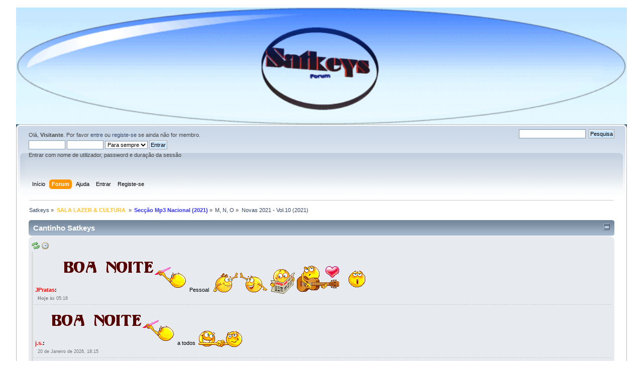

--- FILE ---
content_type: text/html; charset=UTF-8
request_url: https://satkeys.biz/index.php?PHPSESSID=8qledl0p302f5n6vfq81obmc30&topic=213825.msg565690
body_size: 8292
content:
<!DOCTYPE html PUBLIC "-//W3C//DTD XHTML 1.0 Transitional//EN" "http://www.w3.org/TR/xhtml1/DTD/xhtml1-transitional.dtd">
<html xmlns="http://www.w3.org/1999/xhtml">
<head>
	<link rel="stylesheet" type="text/css" href="https://satkeys.biz/Themes/default/css/index.css?fin20" />
	<link rel="stylesheet" type="text/css" href="https://satkeys.biz/Themes/default/css/webkit.css" />
	<script type="text/javascript" src="https://satkeys.biz/Themes/default/scripts/script.js?fin20"></script>
	<script type="text/javascript" src="https://satkeys.biz/Themes/default/scripts/theme.js?fin20"></script>
	<script type="text/javascript"><!-- // --><![CDATA[
		var smf_theme_url = "https://satkeys.biz/Themes/default";
		var smf_default_theme_url = "https://satkeys.biz/Themes/default";
		var smf_images_url = "https://satkeys.biz/Themes/default/images";
		var smf_scripturl = "https://satkeys.biz/index.php?PHPSESSID=8qledl0p302f5n6vfq81obmc30&amp;";
		var smf_iso_case_folding = false;
		var smf_charset = "UTF-8";
		var ajax_notification_text = "A carregar...";
		var ajax_notification_cancel_text = "Cancelar";
	// ]]></script>
	<meta http-equiv="Content-Type" content="text/html; charset=UTF-8" />
	<meta name="description" content="Novas 2021 - Vol.10 (2021)" />
	<title>Novas 2021 - Vol.10 (2021)</title>
	<meta name="robots" content="noindex" />
	<link rel="canonical" href="https://satkeys.biz/index.php?topic=213825.0" />
	<link rel="help" href="https://satkeys.biz/index.php?PHPSESSID=8qledl0p302f5n6vfq81obmc30&amp;action=help" />
	<link rel="search" href="https://satkeys.biz/index.php?PHPSESSID=8qledl0p302f5n6vfq81obmc30&amp;action=search" />
	<link rel="contents" href="https://satkeys.biz/index.php?PHPSESSID=8qledl0p302f5n6vfq81obmc30&amp;" />
	<link rel="prev" href="https://satkeys.biz/index.php?PHPSESSID=8qledl0p302f5n6vfq81obmc30&amp;topic=213825.0;prev_next=prev" />
	<link rel="next" href="https://satkeys.biz/index.php?PHPSESSID=8qledl0p302f5n6vfq81obmc30&amp;topic=213825.0;prev_next=next" />
	<link rel="index" href="https://satkeys.biz/index.php?PHPSESSID=8qledl0p302f5n6vfq81obmc30&amp;board=715.0" />
	<link rel="stylesheet" type="text/css" id="portal_css" href="https://satkeys.biz/Themes/default/css/portal.css" />
	<script type="text/javascript" src="https://satkeys.biz/Themes/default/scripts/portal.js?237"></script>
	<script type="text/javascript"><!-- // --><![CDATA[
		var sp_images_url = "https://satkeys.biz/Themes/default/images/sp";
		var sp_script_url = "https://satkeys.biz/index.php?PHPSESSID=8qledl0p302f5n6vfq81obmc30&amp;";
		function sp_collapseBlock(id)
		{
			mode = document.getElementById("sp_block_" + id).style.display == "" ? 0 : 1;
			document.cookie = "sp_block_" + id + "=" + (mode ? 0 : 1);
			document.getElementById("sp_collapse_" + id).src = smf_images_url + (mode ? "/collapse.gif" : "/expand.gif");
			document.getElementById("sp_block_" + id).style.display = mode ? "" : "none";
		}
		function sp_collapseSide(id)
		{
			var sp_sides = new Array();
			sp_sides[1] = "sp_left";
			sp_sides[4] = "sp_right";
			mode = document.getElementById(sp_sides[id]).style.display == "" ? 0 : 1;
			document.cookie = sp_sides[id] + "=" + (mode ? 0 : 1);
			document.getElementById("sp_collapse_side" + id).src = sp_images_url + (mode ? "/collapse.png" : "/expand.png");
			document.getElementById(sp_sides[id]).style.display = mode ? "" : "none";
		}
		window.addEventListener("load", sp_image_resize, false);
	// ]]></script>
</head>
<body>
<div id="wrapper" style="width: 95%">
<img src="http://satkeys.biz/banners/topo.gif" width="100%">
	<div id="header"><div class="frame">
		<div id="upper_section" class="middletext">
			<div class="user">
				<script type="text/javascript" src="https://satkeys.biz/Themes/default/scripts/sha1.js"></script>
				<form id="guest_form" action="https://satkeys.biz/index.php?PHPSESSID=8qledl0p302f5n6vfq81obmc30&amp;action=login2" method="post" accept-charset="UTF-8"  onsubmit="hashLoginPassword(this, 'aa61bd9760d1eccc343a75c8b27dbd3d');">
					<div class="info">Olá, <strong>Visitante</strong>. Por favor <a href="https://satkeys.biz/index.php?PHPSESSID=8qledl0p302f5n6vfq81obmc30&amp;action=login">entre</a> ou <a href="https://satkeys.biz/index.php?PHPSESSID=8qledl0p302f5n6vfq81obmc30&amp;action=register">registe-se</a> se ainda não for membro.</div>
					<input type="text" name="user" size="10" class="input_text" />
					<input type="password" name="passwrd" size="10" class="input_password" />
					<select name="cookielength">
						<option value="60">1 Hora</option>
						<option value="1440">1 Dia</option>
						<option value="10080">1 Semana</option>
						<option value="43200">1 Mês</option>
						<option value="-1" selected="selected">Para sempre</option>
					</select>
					<input type="submit" value="Entrar" class="button_submit" /><br />
					<div class="info">Entrar com nome de utilizador, password e duração da sessão</div>
					<input type="hidden" name="hash_passwrd" value="" /><input type="hidden" name="bc029950e54" value="aa61bd9760d1eccc343a75c8b27dbd3d" />
				</form>
			</div>
			<div class="news normaltext">
				<form id="search_form" action="https://satkeys.biz/index.php?PHPSESSID=8qledl0p302f5n6vfq81obmc30&amp;action=search2" method="post" accept-charset="UTF-8">
					<input type="text" name="search" value="" class="input_text" />&nbsp;
					<input type="submit" name="submit" value="Pesquisa" class="button_submit" />
					<input type="hidden" name="advanced" value="0" />
					<input type="hidden" name="topic" value="213825" /></form>
			</div>
		</div>
		<br class="clear" />
		<script type="text/javascript"><!-- // --><![CDATA[
			var oMainHeaderToggle = new smc_Toggle({
				bToggleEnabled: true,
				bCurrentlyCollapsed: false,
				aSwappableContainers: [
					'upper_section'
				],
				aSwapImages: [
					{
						sId: 'upshrink',
						srcExpanded: smf_images_url + '/upshrink.png',
						altExpanded: 'Comprimir ou expandir o cabeçalho.',
						srcCollapsed: smf_images_url + '/upshrink2.png',
						altCollapsed: 'Comprimir ou expandir o cabeçalho.'
					}
				],
				oThemeOptions: {
					bUseThemeSettings: false,
					sOptionName: 'collapse_header',
					sSessionVar: 'bc029950e54',
					sSessionId: 'aa61bd9760d1eccc343a75c8b27dbd3d'
				},
				oCookieOptions: {
					bUseCookie: true,
					sCookieName: 'upshrink'
				}
			});
		// ]]></script>
		<div id="main_menu">
			<ul class="dropmenu" id="menu_nav">
				<li id="button_home">
					<a class="firstlevel" href="https://satkeys.biz/index.php?PHPSESSID=8qledl0p302f5n6vfq81obmc30&amp;">
						<span class="last firstlevel">Início</span>
					</a>
				</li>
				<li id="button_forum">
					<a class="active firstlevel" href="https://satkeys.biz/index.php?PHPSESSID=8qledl0p302f5n6vfq81obmc30&amp;action=forum">
						<span class="firstlevel">Forum</span>
					</a>
				</li>
				<li id="button_help">
					<a class="firstlevel" href="https://satkeys.biz/index.php?PHPSESSID=8qledl0p302f5n6vfq81obmc30&amp;action=help">
						<span class="firstlevel">Ajuda</span>
					</a>
				</li>
				<li id="button_login">
					<a class="firstlevel" href="https://satkeys.biz/index.php?PHPSESSID=8qledl0p302f5n6vfq81obmc30&amp;action=login">
						<span class="firstlevel">Entrar</span>
					</a>
				</li>
				<li id="button_register">
					<a class="firstlevel" href="https://satkeys.biz/index.php?PHPSESSID=8qledl0p302f5n6vfq81obmc30&amp;action=register">
						<span class="last firstlevel">Registe-se</span>
					</a>
				</li>
			</ul>
		</div>
		<br class="clear" />
	</div></div>
	<div id="content_section"><div class="frame">
		<div id="main_content_section">
	<div class="navigate_section">
		<ul>
			<li>
				<a href="https://satkeys.biz/index.php?PHPSESSID=8qledl0p302f5n6vfq81obmc30&amp;action=forum"><span>Satkeys</span></a> &#187;
			</li>
			<li>
				<a href="https://satkeys.biz/index.php?PHPSESSID=8qledl0p302f5n6vfq81obmc30&amp;action=forum#c19"><span><font color=#FFC125><b>SALA LAZER &amp; CULTURA </b></font></span></a> &#187;
			</li>
			<li>
				<a href="https://satkeys.biz/index.php?PHPSESSID=8qledl0p302f5n6vfq81obmc30&amp;board=709.0"><span><font color=#3333FF><b>Secção Mp3 Nacional (2021)</font></b></span></a> &#187;
			</li>
			<li>
				<a href="https://satkeys.biz/index.php?PHPSESSID=8qledl0p302f5n6vfq81obmc30&amp;board=715.0"><span>M, N, O</span></a> &#187;
			</li>
			<li class="last">
				<a href="https://satkeys.biz/index.php?PHPSESSID=8qledl0p302f5n6vfq81obmc30&amp;topic=213825.0"><span>Novas 2021 - Vol.10 (2021)</span></a>
			</li>
		</ul>
	</div>
	<div id="sp_header">
	<div class="sp_block_section_last">
		<div class="cat_bar">
			<h3 class="catbg">
				<a class="sp_float_right" href="javascript:void(0);" onclick="sp_collapseBlock('15')"><img id="sp_collapse_15" src="https://satkeys.biz/Themes/default/images/collapse.gif" alt="*" /></a>
				Cantinho Satkeys
			</h3>
		</div>
		<div id="sp_block_15">
			<div class="windowbg">
				<span class="topslice"><span></span></span>
				<div class="sp_block">
	<form action="" method="post">
		<div class="shoutbox_container">
			<div class="shoutbox_info">
				<div id="shoutbox_load_1" style="float: right; display: none;"><img src="https://satkeys.biz/Themes/default/images/sp/loading.gif" alt="" /></div>
				<a href="https://satkeys.biz/index.php?PHPSESSID=8qledl0p302f5n6vfq81obmc30&amp;action=portal;sa=shoutbox;shoutbox_id=1" onclick="sp_refresh_shout(1, last_refresh_1); return false;"><img src="https://satkeys.biz/Themes/default/images/sp/refresh.png" alt="Refresh" title="Refresh" /></a> <a href="https://satkeys.biz/index.php?PHPSESSID=8qledl0p302f5n6vfq81obmc30&amp;action=portal;sa=shoutbox;shoutbox_id=1"><img src="https://satkeys.biz/Themes/default/images/sp/history.png" alt="History" title="History" /></a>
			</div>
			<div class="shoutbox_body">
				<ul class="shoutbox_list_compact" id="shouts_1" style="height: 300px;">
					<li class="smalltext"><strong><a href="https://satkeys.biz/index.php?PHPSESSID=8qledl0p302f5n6vfq81obmc30&amp;action=profile;u=29143" title="em Hoje às 05:16" style="color: #FF0000 ;">JPratas</a>:</strong> <img src="https://satkeys.biz/Smileys/classic/boa_noite.gif" alt="try65hytr" title="t5yuuu" class="smiley" /> Pessoal&nbsp; <img src="https://satkeys.biz/Smileys/classic/08.gif" alt="4tj97u&lt;z" title="da ca 5" class="smiley" /> <img src="https://satkeys.biz/Smileys/classic/ler_noticias3.gif" alt="2dgh8i" title="ler noticias" class="smiley" /> <img src="https://satkeys.biz/Smileys/classic/viola8kq.gif" alt="k7y8j0" title="" class="smiley" /> <img src="https://satkeys.biz/Smileys/classic/t69jlw_th.gif" alt="classic" title="vai uma bejeca" class="smiley" /><br /><span class="smalltext shoutbox_time"><strong>Hoje</strong> às 05:16</span></li>
					<li class="smalltext"><strong><a href="https://satkeys.biz/index.php?PHPSESSID=8qledl0p302f5n6vfq81obmc30&amp;action=profile;u=41" title="em 20 de Janeiro de 2026, 18:15" style="color: #FF0000 ;">j.s.</a>:</strong> <img src="https://satkeys.biz/Smileys/classic/boa_noite.gif" alt="try65hytr" title="t5yuuu" class="smiley" /> a todos&nbsp; <img src="https://satkeys.biz/Smileys/classic/49E09B4F.gif" alt="49E09B4F" title="" class="smiley" /><br /><span class="smalltext shoutbox_time">20 de Janeiro de 2026, 18:15</span></li>
					<li class="smalltext"><strong><a href="https://satkeys.biz/index.php?PHPSESSID=8qledl0p302f5n6vfq81obmc30&amp;action=profile;u=25593" title="em 20 de Janeiro de 2026, 11:07" style="color: #FFD700;">FELISCUNHA</a>:</strong> <img src="https://satkeys.biz/Smileys/classic/bom_dia.gif" alt="ghyt74" title="456yr" class="smiley" />&nbsp; pessoal&nbsp; &nbsp;<img src="https://satkeys.biz/Smileys/classic/49E09B4F.gif" alt="49E09B4F" title="" class="smiley" /><br /><span class="smalltext shoutbox_time">20 de Janeiro de 2026, 11:07</span></li>
					<li class="smalltext"><strong><a href="https://satkeys.biz/index.php?PHPSESSID=8qledl0p302f5n6vfq81obmc30&amp;action=profile;u=41" title="em 18 de Janeiro de 2026, 16:02" style="color: #FF0000 ;">j.s.</a>:</strong> <img src="https://satkeys.biz/Smileys/classic/assinatura_1.gif" alt="dgtgtr" title="er3423" class="smiley" /> a todos&nbsp; <img src="https://satkeys.biz/Smileys/classic/49E09B4F.gif" alt="49E09B4F" title="" class="smiley" /><br /><span class="smalltext shoutbox_time">18 de Janeiro de 2026, 16:02</span></li>
					<li class="smalltext"><strong><a href="https://satkeys.biz/index.php?PHPSESSID=8qledl0p302f5n6vfq81obmc30&amp;action=profile;u=25593" title="em 17 de Janeiro de 2026, 11:18" style="color: #FFD700;">FELISCUNHA</a>:</strong> <img src="https://satkeys.biz/Smileys/classic/bom_dia.gif" alt="ghyt74" title="456yr" class="smiley" />&nbsp; &nbsp;<img src="https://satkeys.biz/Smileys/classic/49E09B4F.gif" alt="49E09B4F" title="" class="smiley" />&nbsp; e bom fim de semana&nbsp; <img src="https://satkeys.biz/Smileys/classic/08.gif" alt="4tj97u&lt;z" title="da ca 5" class="smiley" /><br /><span class="smalltext shoutbox_time">17 de Janeiro de 2026, 11:18</span></li>
					<li class="smalltext"><strong><a href="https://satkeys.biz/index.php?PHPSESSID=8qledl0p302f5n6vfq81obmc30&amp;action=profile;u=29143" title="em 16 de Janeiro de 2026, 04:50" style="color: #FF0000 ;">JPratas</a>:</strong> <img src="https://satkeys.biz/Smileys/classic/boa_noite.gif" alt="try65hytr" title="t5yuuu" class="smiley" /> Pessoal&nbsp; <img src="https://satkeys.biz/Smileys/classic/ler_noticias3.gif" alt="2dgh8i" title="ler noticias" class="smiley" /> <img src="https://satkeys.biz/Smileys/classic/viola8kq.gif" alt="k7y8j0" title="" class="smiley" /> <img src="https://satkeys.biz/Smileys/classic/yesss.gif" alt="yu7gh8" title="" class="smiley" /><br /><span class="smalltext shoutbox_time">16 de Janeiro de 2026, 04:50</span></li>
					<li class="smalltext"><strong><a href="https://satkeys.biz/index.php?PHPSESSID=8qledl0p302f5n6vfq81obmc30&amp;action=profile;u=41" title="em 15 de Janeiro de 2026, 19:29" style="color: #FF0000 ;">j.s.</a>:</strong> <img src="https://satkeys.biz/Smileys/classic/boa_noite.gif" alt="try65hytr" title="t5yuuu" class="smiley" /> a todos&nbsp; <img src="https://satkeys.biz/Smileys/classic/49E09B4F.gif" alt="49E09B4F" title="" class="smiley" /> <img src="https://satkeys.biz/Smileys/classic/49E09B4F.gif" alt="49E09B4F" title="" class="smiley" /><br /><span class="smalltext shoutbox_time">15 de Janeiro de 2026, 19:29</span></li>
					<li class="smalltext"><strong><a href="https://satkeys.biz/index.php?PHPSESSID=8qledl0p302f5n6vfq81obmc30&amp;action=profile;u=25593" title="em 15 de Janeiro de 2026, 11:51" style="color: #FFD700;">FELISCUNHA</a>:</strong> <img src="https://satkeys.biz/Smileys/classic/bom_dia.gif" alt="ghyt74" title="456yr" class="smiley" />&nbsp; pessoal&nbsp; &nbsp;<img src="https://satkeys.biz/Smileys/classic/49E09B4F.gif" alt="49E09B4F" title="" class="smiley" /><br /><span class="smalltext shoutbox_time">15 de Janeiro de 2026, 11:51</span></li>
					<li class="smalltext"><strong><a href="https://satkeys.biz/index.php?PHPSESSID=8qledl0p302f5n6vfq81obmc30&amp;action=profile;u=41" title="em 13 de Janeiro de 2026, 19:09" style="color: #FF0000 ;">j.s.</a>:</strong> <img src="https://satkeys.biz/Smileys/classic/boa_noite.gif" alt="try65hytr" title="t5yuuu" class="smiley" /> a todos<br /><span class="smalltext shoutbox_time">13 de Janeiro de 2026, 19:09</span></li>
					<li class="smalltext"><strong><a href="https://satkeys.biz/index.php?PHPSESSID=8qledl0p302f5n6vfq81obmc30&amp;action=profile;u=25593" title="em 13 de Janeiro de 2026, 10:48" style="color: #FFD700;">FELISCUNHA</a>:</strong> <img src="https://satkeys.biz/Smileys/classic/bom_dia.gif" alt="ghyt74" title="456yr" class="smiley" />&nbsp; pessoal&nbsp; <img src="https://satkeys.biz/Smileys/classic/08.gif" alt="4tj97u&lt;z" title="da ca 5" class="smiley" /><br /><span class="smalltext shoutbox_time">13 de Janeiro de 2026, 10:48</span></li>
					<li class="smalltext"><strong><a href="https://satkeys.biz/index.php?PHPSESSID=8qledl0p302f5n6vfq81obmc30&amp;action=profile;u=2225" title="em 12 de Janeiro de 2026, 20:15">cereal killa</a>:</strong> <img src="https://satkeys.biz/Smileys/classic/ler_noticias3.gif" alt="2dgh8i" title="ler noticias" class="smiley" />&nbsp; <img src="https://satkeys.biz/Smileys/classic/1j6iv5.gif" alt="1j6iv5" title="" class="smiley" /><br /><span class="smalltext shoutbox_time">12 de Janeiro de 2026, 20:15</span></li>
					<li class="smalltext"><strong><a href="https://satkeys.biz/index.php?PHPSESSID=8qledl0p302f5n6vfq81obmc30&amp;action=profile;u=2225" title="em 12 de Janeiro de 2026, 20:00">cereal killa</a>:</strong> <img src="https://satkeys.biz/Smileys/classic/boa_noite.gif" alt="try65hytr" title="t5yuuu" class="smiley" /> pessoal&nbsp; <img src="https://satkeys.biz/Smileys/classic/ler_noticias3.gif" alt="2dgh8i" title="ler noticias" class="smiley" />&nbsp; <img src="https://satkeys.biz/Smileys/classic/t69jlw_th.gif" alt="classic" title="vai uma bejeca" class="smiley" /><br /><span class="smalltext shoutbox_time">12 de Janeiro de 2026, 20:00</span></li>
					<li class="smalltext"><strong><a href="https://satkeys.biz/index.php?PHPSESSID=8qledl0p302f5n6vfq81obmc30&amp;action=profile;u=25593" title="em 10 de Janeiro de 2026, 12:21" style="color: #FFD700;">FELISCUNHA</a>:</strong> <img src="https://satkeys.biz/Smileys/classic/assinatura_1.gif" alt="dgtgtr" title="er3423" class="smiley" />&nbsp; &nbsp;<img src="https://satkeys.biz/Smileys/classic/49E09B4F.gif" alt="49E09B4F" title="" class="smiley" />&nbsp; e bom fim de semana&nbsp; <img src="https://satkeys.biz/Smileys/classic/08.gif" alt="4tj97u&lt;z" title="da ca 5" class="smiley" /><br /><span class="smalltext shoutbox_time">10 de Janeiro de 2026, 12:21</span></li>
					<li class="smalltext"><strong><a href="https://satkeys.biz/index.php?PHPSESSID=8qledl0p302f5n6vfq81obmc30&amp;action=profile;u=32138" title="em 10 de Janeiro de 2026, 11:35">asakzt</a>:</strong> Managing database versions with Liquibase and Spring Boot<br /><span class="smalltext shoutbox_time">10 de Janeiro de 2026, 11:35</span></li>
					<li class="smalltext"><strong><a href="https://satkeys.biz/index.php?PHPSESSID=8qledl0p302f5n6vfq81obmc30&amp;action=profile;u=32010" title="em 09 de Janeiro de 2026, 12:18" style="color: #FF1493;">tita</a>:</strong> Musica Box Pop<br /><span class="smalltext shoutbox_time">09 de Janeiro de 2026, 12:18</span></li>
					<li class="smalltext"><strong><a href="https://satkeys.biz/index.php?PHPSESSID=8qledl0p302f5n6vfq81obmc30&amp;action=profile;u=25593" title="em 08 de Janeiro de 2026, 11:01" style="color: #FFD700;">FELISCUNHA</a>:</strong> <img src="https://satkeys.biz/Smileys/classic/bom_dia.gif" alt="ghyt74" title="456yr" class="smiley" />&nbsp; pessoal&nbsp; &nbsp;<img src="https://satkeys.biz/Smileys/classic/08.gif" alt="4tj97u&lt;z" title="da ca 5" class="smiley" /><br /><span class="smalltext shoutbox_time">08 de Janeiro de 2026, 11:01</span></li>
					<li class="smalltext"><strong><a href="https://satkeys.biz/index.php?PHPSESSID=8qledl0p302f5n6vfq81obmc30&amp;action=profile;u=41" title="em 07 de Janeiro de 2026, 20:37" style="color: #FF0000 ;">j.s.</a>:</strong> <img src="https://satkeys.biz/Smileys/classic/boa_noite.gif" alt="try65hytr" title="t5yuuu" class="smiley" /> a todos&nbsp; <img src="https://satkeys.biz/Smileys/classic/49E09B4F.gif" alt="49E09B4F" title="" class="smiley" /><br /><span class="smalltext shoutbox_time">07 de Janeiro de 2026, 20:37</span></li>
					<li class="smalltext"><strong><a href="https://satkeys.biz/index.php?PHPSESSID=8qledl0p302f5n6vfq81obmc30&amp;action=profile;u=32137" title="em 07 de Janeiro de 2026, 07:38">TWT</a>:</strong> Interaction Design Specialization<br /><span class="smalltext shoutbox_time">07 de Janeiro de 2026, 07:38</span></li>
					<li class="smalltext"><strong><a href="https://satkeys.biz/index.php?PHPSESSID=8qledl0p302f5n6vfq81obmc30&amp;action=profile;u=25593" title="em 05 de Janeiro de 2026, 10:33" style="color: #FFD700;">FELISCUNHA</a>:</strong> <img src="https://satkeys.biz/Smileys/classic/bom_dia.gif" alt="ghyt74" title="456yr" class="smiley" />&nbsp; pessoal&nbsp; &nbsp;<img src="https://satkeys.biz/Smileys/classic/08.gif" alt="4tj97u&lt;z" title="da ca 5" class="smiley" /><br /><span class="smalltext shoutbox_time">05 de Janeiro de 2026, 10:33</span></li>
					<li class="smalltext"><strong><a href="https://satkeys.biz/index.php?PHPSESSID=8qledl0p302f5n6vfq81obmc30&amp;action=profile;u=31782" title="em 05 de Janeiro de 2026, 05:29" style="color: #9932CC;">Alberto</a>:</strong> The Alan Parsons Project<br /><span class="smalltext shoutbox_time">05 de Janeiro de 2026, 05:29</span></li>
				</ul>
			</div>
		</div>
		<input type="hidden" name="shoutbox_id" value="1" />
		<input type="hidden" name="bc029950e54" value="aa61bd9760d1eccc343a75c8b27dbd3d" />
	</form>
	<script type="text/javascript"><!-- // --><![CDATA[
		var last_refresh_1 = 1769149714;
		var interval_id_1 = setInterval( "sp_auto_refresh_1()", 30 * 1000);
		function sp_auto_refresh_1()
		{
			if (window.XMLHttpRequest)
			{
				sp_refresh_shout(1, last_refresh_1);
				last_refresh_1 += 30;
			}
			else
				clearInterval(interval_id_1);
		}
	// ]]></script>
				</div>
				<span class="botslice"><span></span></span>
			</div>
		</div>
	</div>
	</div>
	<table id="sp_main">
		<tr>
			<td id="sp_center">
			<a id="top"></a>
			<a id="msg565670"></a>
			<div class="pagesection">
				<div class="nextlinks"><a href="https://satkeys.biz/index.php?PHPSESSID=8qledl0p302f5n6vfq81obmc30&amp;topic=213825.0;prev_next=prev#new">&laquo; anterior</a> <a href="https://satkeys.biz/index.php?PHPSESSID=8qledl0p302f5n6vfq81obmc30&amp;topic=213825.0;prev_next=next#new">seguinte &raquo;</a></div>
		<div class="buttonlist floatright">
			<ul>
				<li><a class="button_strip_print" href="https://satkeys.biz/index.php?PHPSESSID=8qledl0p302f5n6vfq81obmc30&amp;action=printpage;topic=213825.0" rel="new_win nofollow"><span class="last">Imprimir</span></a></li>
			</ul>
		</div>
				<div class="pagelinks floatleft">Páginas: [<strong>1</strong>] <a class="navPages" href="https://satkeys.biz/index.php?PHPSESSID=8qledl0p302f5n6vfq81obmc30&amp;topic=213825.15">2</a> <a class="navPages" href="https://satkeys.biz/index.php?PHPSESSID=8qledl0p302f5n6vfq81obmc30&amp;topic=213825.30">3</a>   &nbsp;&nbsp;<a href="#lastPost"><strong>Ir para o fundo</strong></a></div>
			</div>
			<div id="forumposts">
				<div class="cat_bar">
					<h3 class="catbg">
						<img src="https://satkeys.biz/Themes/default/images/topic/veryhot_post.gif" align="bottom" alt="" />
						<span id="author">Autor</span>
						Tópico: Novas 2021 - Vol.10 (2021) &nbsp;(Lida 2662 vezes)
					</h3>
				</div>
				<p id="whoisviewing" class="smalltext">0 Membros e 2 Visitantes estão a ver este tópico.
				</p>
				<form action="https://satkeys.biz/index.php?PHPSESSID=8qledl0p302f5n6vfq81obmc30&amp;action=quickmod2;topic=213825.0" method="post" accept-charset="UTF-8" name="quickModForm" id="quickModForm" style="margin: 0;" onsubmit="return oQuickModify.bInEditMode ? oQuickModify.modifySave('aa61bd9760d1eccc343a75c8b27dbd3d', 'bc029950e54') : false">
				<div class="windowbg">
					<span class="topslice"><span></span></span>
					<div class="post_wrapper">
						<div class="poster">
							<h4>
								<img src="https://satkeys.biz/Themes/default/images/useroff.gif" alt="Offline" />
								<a href="https://satkeys.biz/index.php?PHPSESSID=8qledl0p302f5n6vfq81obmc30&amp;action=profile;u=29143" title="Ver o perfil de JPratas">JPratas</a>
							</h4>
							<ul class="reset smalltext" id="msg_565670_extra_info">
								<li class="membergroup"><font color=#FF0000><b>Administrador</b></font color></li>
								<li class="stars"><img src="https://satkeys.biz/Themes/default/images/staradmin.gif" alt="*" /><img src="https://satkeys.biz/Themes/default/images/staradmin.gif" alt="*" /><img src="https://satkeys.biz/Themes/default/images/staradmin.gif" alt="*" /><img src="https://satkeys.biz/Themes/default/images/staradmin.gif" alt="*" /><img src="https://satkeys.biz/Themes/default/images/staradmin.gif" alt="*" /></li>
								<li class="avatar">
									<a href="https://satkeys.biz/index.php?PHPSESSID=8qledl0p302f5n6vfq81obmc30&amp;action=profile;u=29143">
										<img class="avatar" src="https://satkeys.biz/index.php?PHPSESSID=8qledl0p302f5n6vfq81obmc30&amp;action=dlattach;attach=14346;type=avatar" alt="" />
									</a>
								</li>
								<li class="postcount">Mensagens: 15855</li>
								<li class="karma">Karma: +5/-0</li>
								<li class="gender">Sexo: <img class="gender" src="https://satkeys.biz/Themes/default/images/Male.gif" alt="Masculino" /></li>
								<li class="profile">
									<ul>
									</ul>
								</li>
							</ul>
						</div>
						<div class="postarea">
							<div class="flow_hidden">
								<div class="keyinfo">
									<div class="messageicon">
										<img src="https://satkeys.biz/Themes/default/images/post/thumbup.gif" alt="" />
									</div>
									<h5 id="subject_565670">
										<a href="https://satkeys.biz/index.php?PHPSESSID=8qledl0p302f5n6vfq81obmc30&amp;topic=213825.msg565670#msg565670" rel="nofollow">Novas 2021 - Vol.10 (2021)</a>
									</h5>
									<div class="smalltext">&#171; <strong> em:</strong> 21 de Julho de 2021, 19:05 &#187;</div>
									<div id="msg_565670_quick_mod"></div>
								</div>
							</div>
							<div class="post">
								<div class="inner" id="msg_565670"><div align="center"><img src="https://i.imgur.com/xriJeS3.jpg" alt="" width="400" height="400" class="bbc_img resized" /></div><br /><div align="center"><span style="font-size: 12pt;" class="bbc_size"><strong>Novas 2021 - Vol.10 (2021)</strong></span><br /><br />Size: 120 Mb<br />Genre: World Music<br />Release Date: 21/07/2021 by JPratas<br />Format: MP3 192Kbps<br /><br />&nbsp;<img src="https://satkeys.biz/Smileys/classic/bailar.gif" alt="h7ft6l" title="" class="smiley" /> <img src="https://satkeys.biz/Smileys/classic/bailar.gif" alt="h7ft6l" title="" class="smiley" /><br /><br /><div align="center"><span style="color: red;" class="bbc_color"><span style="font-size: 2.65em;" class="bbc_size">Só visivel para registados e com resposta ao tópico.</span></span><div align="center"><br /><div align="center"><span style="color: blue;" class="bbc_color"><span style="font-size: 2.65em;" class="bbc_size">Only visible to registered and with a reply to the topic.</span></span><div align="center"></div></div></div></div></div></div>
							</div>
						</div>
						<div class="moderatorbar">
							<div class="smalltext modified" id="modified_565670">
							</div>
							<div class="smalltext reportlinks">
								<img src="https://satkeys.biz/Themes/default/images/ip.gif" alt="" />
								Registado
							</div>
							<div class="signature" id="msg_565670_signature"><strong><span style="font-size: 12pt;" class="bbc_size"><span style="color: green;" class="bbc_color">J</span><span style="color: red;" class="bbc_color">Pratas</span></span></strong></div>
						</div>
					</div>
					<span class="botslice"><span></span></span>
				</div>
				<hr class="post_separator" />
				<a id="msg565673"></a>
				<div class="windowbg2">
					<span class="topslice"><span></span></span>
					<div class="post_wrapper">
						<div class="poster">
							<h4>
								<img src="https://satkeys.biz/Themes/default/images/useron.gif" alt="Online" />
								<a href="https://satkeys.biz/index.php?PHPSESSID=8qledl0p302f5n6vfq81obmc30&amp;action=profile;u=28179" title="Ver o perfil de arturcarvalho">arturcarvalho</a>
							</h4>
							<ul class="reset smalltext" id="msg_565673_extra_info">
								<li class="membergroup"><font color=#9932CC><b>Membro Satkeys</b></font color></li>
								<li class="stars"><img src="https://satkeys.biz/Themes/default/images/star.gif" alt="*" /></li>
								<li class="postcount">Mensagens: 8284</li>
								<li class="karma">Karma: +0/-0</li>
								<li class="profile">
									<ul>
									</ul>
								</li>
							</ul>
						</div>
						<div class="postarea">
							<div class="flow_hidden">
								<div class="keyinfo">
									<div class="messageicon">
										<img src="https://satkeys.biz/Themes/default/images/post/xx.gif" alt="" />
									</div>
									<h5 id="subject_565673">
										<a href="https://satkeys.biz/index.php?PHPSESSID=8qledl0p302f5n6vfq81obmc30&amp;topic=213825.msg565673#msg565673" rel="nofollow">Re: Novas 2021 - Vol.10 (2021)</a>
									</h5>
									<div class="smalltext">&#171; <strong>Responder #1 em:</strong> 21 de Julho de 2021, 19:12 &#187;</div>
									<div id="msg_565673_quick_mod"></div>
								</div>
							</div>
							<div class="post">
								<div class="inner" id="msg_565673">Obrigado <img src="https://satkeys.biz/Smileys/classic/49E09B4F.gif" alt="49E09B4F" title="" class="smiley" /></div>
							</div>
						</div>
						<div class="moderatorbar">
							<div class="smalltext modified" id="modified_565673">
							</div>
							<div class="smalltext reportlinks">
								<img src="https://satkeys.biz/Themes/default/images/ip.gif" alt="" />
								Registado
							</div>
						</div>
					</div>
					<span class="botslice"><span></span></span>
				</div>
				<hr class="post_separator" />
				<a id="msg565685"></a>
				<div class="windowbg">
					<span class="topslice"><span></span></span>
					<div class="post_wrapper">
						<div class="poster">
							<h4>
								<img src="https://satkeys.biz/Themes/default/images/useroff.gif" alt="Offline" />
								<a href="https://satkeys.biz/index.php?PHPSESSID=8qledl0p302f5n6vfq81obmc30&amp;action=profile;u=28037" title="Ver o perfil de diogo231">diogo231</a>
							</h4>
							<ul class="reset smalltext" id="msg_565685_extra_info">
								<li class="membergroup"><font color=#9932CC><b>Membro Satkeys</b></font color></li>
								<li class="stars"><img src="https://satkeys.biz/Themes/default/images/star.gif" alt="*" /></li>
								<li class="postcount">Mensagens: 1831</li>
								<li class="karma">Karma: +0/-0</li>
								<li class="profile">
									<ul>
									</ul>
								</li>
							</ul>
						</div>
						<div class="postarea">
							<div class="flow_hidden">
								<div class="keyinfo">
									<div class="messageicon">
										<img src="https://satkeys.biz/Themes/default/images/post/xx.gif" alt="" />
									</div>
									<h5 id="subject_565685">
										<a href="https://satkeys.biz/index.php?PHPSESSID=8qledl0p302f5n6vfq81obmc30&amp;topic=213825.msg565685#msg565685" rel="nofollow">Re: Novas 2021 - Vol.10 (2021)</a>
									</h5>
									<div class="smalltext">&#171; <strong>Responder #2 em:</strong> 21 de Julho de 2021, 20:20 &#187;</div>
									<div id="msg_565685_quick_mod"></div>
								</div>
							</div>
							<div class="post">
								<div class="inner" id="msg_565685">&nbsp;<img src="https://satkeys.biz/Smileys/classic/assinatura_1.gif" alt="dgtgtr" title="er3423" class="smiley" /></div>
							</div>
						</div>
						<div class="moderatorbar">
							<div class="smalltext modified" id="modified_565685">
							</div>
							<div class="smalltext reportlinks">
								<img src="https://satkeys.biz/Themes/default/images/ip.gif" alt="" />
								Registado
							</div>
						</div>
					</div>
					<span class="botslice"><span></span></span>
				</div>
				<hr class="post_separator" />
				<a id="msg565690"></a><a id="new"></a>
				<div class="windowbg2">
					<span class="topslice"><span></span></span>
					<div class="post_wrapper">
						<div class="poster">
							<h4>
								<img src="https://satkeys.biz/Themes/default/images/useroff.gif" alt="Offline" />
								<a href="https://satkeys.biz/index.php?PHPSESSID=8qledl0p302f5n6vfq81obmc30&amp;action=profile;u=28840" title="Ver o perfil de kikas66jg">kikas66jg</a>
							</h4>
							<ul class="reset smalltext" id="msg_565690_extra_info">
								<li class="membergroup"><font color=#9932CC><b>Membro Satkeys</b></font color></li>
								<li class="stars"><img src="https://satkeys.biz/Themes/default/images/star.gif" alt="*" /></li>
								<li class="postcount">Mensagens: 6565</li>
								<li class="karma">Karma: +0/-0</li>
								<li class="profile">
									<ul>
									</ul>
								</li>
							</ul>
						</div>
						<div class="postarea">
							<div class="flow_hidden">
								<div class="keyinfo">
									<div class="messageicon">
										<img src="https://satkeys.biz/Themes/default/images/post/xx.gif" alt="" />
									</div>
									<h5 id="subject_565690">
										<a href="https://satkeys.biz/index.php?PHPSESSID=8qledl0p302f5n6vfq81obmc30&amp;topic=213825.msg565690#msg565690" rel="nofollow">Re: Novas 2021 - Vol.10 (2021)</a>
									</h5>
									<div class="smalltext">&#171; <strong>Responder #3 em:</strong> 21 de Julho de 2021, 20:30 &#187;</div>
									<div id="msg_565690_quick_mod"></div>
								</div>
							</div>
							<div class="post">
								<div class="inner" id="msg_565690">&nbsp;<img src="https://satkeys.biz/Smileys/classic/obgpu5.gif" alt="h7t45" title="" class="smiley" /></div>
							</div>
						</div>
						<div class="moderatorbar">
							<div class="smalltext modified" id="modified_565690">
							</div>
							<div class="smalltext reportlinks">
								<img src="https://satkeys.biz/Themes/default/images/ip.gif" alt="" />
								Registado
							</div>
						</div>
					</div>
					<span class="botslice"><span></span></span>
				</div>
				<hr class="post_separator" />
				<a id="msg565706"></a>
				<div class="windowbg">
					<span class="topslice"><span></span></span>
					<div class="post_wrapper">
						<div class="poster">
							<h4>
								<img src="https://satkeys.biz/Themes/default/images/useroff.gif" alt="Offline" />
								<a href="https://satkeys.biz/index.php?PHPSESSID=8qledl0p302f5n6vfq81obmc30&amp;action=profile;u=30366" title="Ver o perfil de terraquente">terraquente</a>
							</h4>
							<ul class="reset smalltext" id="msg_565706_extra_info">
								<li class="membergroup"><font color=#9932CC><b>Membro Satkeys</b></font color></li>
								<li class="stars"><img src="https://satkeys.biz/Themes/default/images/star.gif" alt="*" /></li>
								<li class="postcount">Mensagens: 3204</li>
								<li class="karma">Karma: +0/-0</li>
								<li class="gender">Sexo: <img class="gender" src="https://satkeys.biz/Themes/default/images/Male.gif" alt="Masculino" /></li>
								<li class="profile">
									<ul>
									</ul>
								</li>
							</ul>
						</div>
						<div class="postarea">
							<div class="flow_hidden">
								<div class="keyinfo">
									<div class="messageicon">
										<img src="https://satkeys.biz/Themes/default/images/post/xx.gif" alt="" />
									</div>
									<h5 id="subject_565706">
										<a href="https://satkeys.biz/index.php?PHPSESSID=8qledl0p302f5n6vfq81obmc30&amp;topic=213825.msg565706#msg565706" rel="nofollow">Re: Novas 2021 - Vol.10 (2021)</a>
									</h5>
									<div class="smalltext">&#171; <strong>Responder #4 em:</strong> 21 de Julho de 2021, 21:38 &#187;</div>
									<div id="msg_565706_quick_mod"></div>
								</div>
							</div>
							<div class="post">
								<div class="inner" id="msg_565706">obrigado</div>
							</div>
						</div>
						<div class="moderatorbar">
							<div class="smalltext modified" id="modified_565706">
							</div>
							<div class="smalltext reportlinks">
								<img src="https://satkeys.biz/Themes/default/images/ip.gif" alt="" />
								Registado
							</div>
						</div>
					</div>
					<span class="botslice"><span></span></span>
				</div>
				<hr class="post_separator" />
				<a id="msg565721"></a>
				<div class="windowbg2">
					<span class="topslice"><span></span></span>
					<div class="post_wrapper">
						<div class="poster">
							<h4>
								<img src="https://satkeys.biz/Themes/default/images/useron.gif" alt="Online" />
								<a href="https://satkeys.biz/index.php?PHPSESSID=8qledl0p302f5n6vfq81obmc30&amp;action=profile;u=28800" title="Ver o perfil de Verdegaio">Verdegaio</a>
							</h4>
							<ul class="reset smalltext" id="msg_565721_extra_info">
								<li class="membergroup"><font color=#9932CC><b>Membro Satkeys</b></font color></li>
								<li class="stars"><img src="https://satkeys.biz/Themes/default/images/star.gif" alt="*" /></li>
								<li class="postcount">Mensagens: 16345</li>
								<li class="karma">Karma: +0/-0</li>
								<li class="profile">
									<ul>
									</ul>
								</li>
							</ul>
						</div>
						<div class="postarea">
							<div class="flow_hidden">
								<div class="keyinfo">
									<div class="messageicon">
										<img src="https://satkeys.biz/Themes/default/images/post/xx.gif" alt="" />
									</div>
									<h5 id="subject_565721">
										<a href="https://satkeys.biz/index.php?PHPSESSID=8qledl0p302f5n6vfq81obmc30&amp;topic=213825.msg565721#msg565721" rel="nofollow">Re: Novas 2021 - Vol.10 (2021)</a>
									</h5>
									<div class="smalltext">&#171; <strong>Responder #5 em:</strong> 21 de Julho de 2021, 22:29 &#187;</div>
									<div id="msg_565721_quick_mod"></div>
								</div>
							</div>
							<div class="post">
								<div class="inner" id="msg_565721">Obrigado</div>
							</div>
						</div>
						<div class="moderatorbar">
							<div class="smalltext modified" id="modified_565721">
							</div>
							<div class="smalltext reportlinks">
								<img src="https://satkeys.biz/Themes/default/images/ip.gif" alt="" />
								Registado
							</div>
						</div>
					</div>
					<span class="botslice"><span></span></span>
				</div>
				<hr class="post_separator" />
				<a id="msg565726"></a>
				<div class="windowbg">
					<span class="topslice"><span></span></span>
					<div class="post_wrapper">
						<div class="poster">
							<h4>
								Alberto Kowalski
							</h4>
							<ul class="reset smalltext" id="msg_565726_extra_info">
								<li class="membergroup">Visitante</li>
							</ul>
						</div>
						<div class="postarea">
							<div class="flow_hidden">
								<div class="keyinfo">
									<div class="messageicon">
										<img src="https://satkeys.biz/Themes/default/images/post/xx.gif" alt="" />
									</div>
									<h5 id="subject_565726">
										<a href="https://satkeys.biz/index.php?PHPSESSID=8qledl0p302f5n6vfq81obmc30&amp;topic=213825.msg565726#msg565726" rel="nofollow">Re: Novas 2021 - Vol.10 (2021)</a>
									</h5>
									<div class="smalltext">&#171; <strong>Responder #6 em:</strong> 21 de Julho de 2021, 22:31 &#187;</div>
									<div id="msg_565726_quick_mod"></div>
								</div>
							</div>
							<div class="post">
								<div class="inner" id="msg_565726">&nbsp;<img src="https://satkeys.biz/Smileys/classic/t69jlw_th.gif" alt="classic" title="vai uma bejeca" class="smiley" /> <img src="https://satkeys.biz/Smileys/classic/obgpu5.gif" alt="h7t45" title="" class="smiley" /> <img src="https://satkeys.biz/Smileys/classic/018A1D12222.gif" alt="018A1D12" title="bravo" class="smiley" /></div>
							</div>
						</div>
						<div class="moderatorbar">
							<div class="smalltext modified" id="modified_565726">
							</div>
							<div class="smalltext reportlinks">
								<img src="https://satkeys.biz/Themes/default/images/ip.gif" alt="" />
								Registado
							</div>
						</div>
					</div>
					<span class="botslice"><span></span></span>
				</div>
				<hr class="post_separator" />
				<a id="msg565737"></a>
				<div class="windowbg2">
					<span class="topslice"><span></span></span>
					<div class="post_wrapper">
						<div class="poster">
							<h4>
								<img src="https://satkeys.biz/Themes/default/images/useron.gif" alt="Online" />
								<a href="https://satkeys.biz/index.php?PHPSESSID=8qledl0p302f5n6vfq81obmc30&amp;action=profile;u=28130" title="Ver o perfil de migcontins">migcontins</a>
							</h4>
							<ul class="reset smalltext" id="msg_565737_extra_info">
								<li class="membergroup"><font color=#9932CC><b>Membro Satkeys</b></font color></li>
								<li class="stars"><img src="https://satkeys.biz/Themes/default/images/star.gif" alt="*" /></li>
								<li class="postcount">Mensagens: 3842</li>
								<li class="karma">Karma: +0/-0</li>
								<li class="profile">
									<ul>
									</ul>
								</li>
							</ul>
						</div>
						<div class="postarea">
							<div class="flow_hidden">
								<div class="keyinfo">
									<div class="messageicon">
										<img src="https://satkeys.biz/Themes/default/images/post/xx.gif" alt="" />
									</div>
									<h5 id="subject_565737">
										<a href="https://satkeys.biz/index.php?PHPSESSID=8qledl0p302f5n6vfq81obmc30&amp;topic=213825.msg565737#msg565737" rel="nofollow">Re: Novas 2021 - Vol.10 (2021)</a>
									</h5>
									<div class="smalltext">&#171; <strong>Responder #7 em:</strong> 21 de Julho de 2021, 23:34 &#187;</div>
									<div id="msg_565737_quick_mod"></div>
								</div>
							</div>
							<div class="post">
								<div class="inner" id="msg_565737"><strong>ovrigado</strong></div>
							</div>
						</div>
						<div class="moderatorbar">
							<div class="smalltext modified" id="modified_565737">
							</div>
							<div class="smalltext reportlinks">
								<img src="https://satkeys.biz/Themes/default/images/ip.gif" alt="" />
								Registado
							</div>
						</div>
					</div>
					<span class="botslice"><span></span></span>
				</div>
				<hr class="post_separator" />
				<a id="msg565745"></a>
				<div class="windowbg">
					<span class="topslice"><span></span></span>
					<div class="post_wrapper">
						<div class="poster">
							<h4>
								<img src="https://satkeys.biz/Themes/default/images/useron.gif" alt="Online" />
								<a href="https://satkeys.biz/index.php?PHPSESSID=8qledl0p302f5n6vfq81obmc30&amp;action=profile;u=27138" title="Ver o perfil de HCH">HCH</a>
							</h4>
							<ul class="reset smalltext" id="msg_565745_extra_info">
								<li class="membergroup"><font color=#9932CC><b>Membro Satkeys</b></font color></li>
								<li class="stars"><img src="https://satkeys.biz/Themes/default/images/star.gif" alt="*" /></li>
								<li class="avatar">
									<a href="https://satkeys.biz/index.php?PHPSESSID=8qledl0p302f5n6vfq81obmc30&amp;action=profile;u=27138">
										<img class="avatar" src="http://www.sitiosvenezuela.com/images/btr.gif" width="120" height="140" alt="" />
									</a>
								</li>
								<li class="postcount">Mensagens: 3012</li>
								<li class="karma">Karma: +0/-0</li>
								<li class="gender">Sexo: <img class="gender" src="https://satkeys.biz/Themes/default/images/Male.gif" alt="Masculino" /></li>
								<li class="blurb">Hasta la victoria siempre</li>
								<li class="profile">
									<ul>
									</ul>
								</li>
							</ul>
						</div>
						<div class="postarea">
							<div class="flow_hidden">
								<div class="keyinfo">
									<div class="messageicon">
										<img src="https://satkeys.biz/Themes/default/images/post/xx.gif" alt="" />
									</div>
									<h5 id="subject_565745">
										<a href="https://satkeys.biz/index.php?PHPSESSID=8qledl0p302f5n6vfq81obmc30&amp;topic=213825.msg565745#msg565745" rel="nofollow">Re: Novas 2021 - Vol.10 (2021)</a>
									</h5>
									<div class="smalltext">&#171; <strong>Responder #8 em:</strong> 22 de Julho de 2021, 00:17 &#187;</div>
									<div id="msg_565745_quick_mod"></div>
								</div>
							</div>
							<div class="post">
								<div class="inner" id="msg_565745">Muito obrigado&nbsp; <img src="https://satkeys.biz/Smileys/classic/49E09B4F.gif" alt="49E09B4F" title="" class="smiley" /></div>
							</div>
						</div>
						<div class="moderatorbar">
							<div class="smalltext modified" id="modified_565745">
							</div>
							<div class="smalltext reportlinks">
								<img src="https://satkeys.biz/Themes/default/images/ip.gif" alt="" />
								Registado
							</div>
						</div>
					</div>
					<span class="botslice"><span></span></span>
				</div>
				<hr class="post_separator" />
				<a id="msg565749"></a>
				<div class="windowbg2">
					<span class="topslice"><span></span></span>
					<div class="post_wrapper">
						<div class="poster">
							<h4>
								<img src="https://satkeys.biz/Themes/default/images/useroff.gif" alt="Offline" />
								<a href="https://satkeys.biz/index.php?PHPSESSID=8qledl0p302f5n6vfq81obmc30&amp;action=profile;u=28272" title="Ver o perfil de jamied">jamied</a>
							</h4>
							<ul class="reset smalltext" id="msg_565749_extra_info">
								<li class="membergroup"><font color=#9932CC><b>Membro Satkeys</b></font color></li>
								<li class="stars"><img src="https://satkeys.biz/Themes/default/images/star.gif" alt="*" /></li>
								<li class="postcount">Mensagens: 2154</li>
								<li class="karma">Karma: +0/-0</li>
								<li class="profile">
									<ul>
									</ul>
								</li>
							</ul>
						</div>
						<div class="postarea">
							<div class="flow_hidden">
								<div class="keyinfo">
									<div class="messageicon">
										<img src="https://satkeys.biz/Themes/default/images/post/xx.gif" alt="" />
									</div>
									<h5 id="subject_565749">
										<a href="https://satkeys.biz/index.php?PHPSESSID=8qledl0p302f5n6vfq81obmc30&amp;topic=213825.msg565749#msg565749" rel="nofollow">Re: Novas 2021 - Vol.10 (2021)</a>
									</h5>
									<div class="smalltext">&#171; <strong>Responder #9 em:</strong> 22 de Julho de 2021, 00:41 &#187;</div>
									<div id="msg_565749_quick_mod"></div>
								</div>
							</div>
							<div class="post">
								<div class="inner" id="msg_565749">&nbsp;<img src="https://satkeys.biz/Smileys/classic/obgpu5.gif" alt="h7t45" title="" class="smiley" /></div>
							</div>
						</div>
						<div class="moderatorbar">
							<div class="smalltext modified" id="modified_565749">
							</div>
							<div class="smalltext reportlinks">
								<img src="https://satkeys.biz/Themes/default/images/ip.gif" alt="" />
								Registado
							</div>
						</div>
					</div>
					<span class="botslice"><span></span></span>
				</div>
				<hr class="post_separator" />
				<a id="msg565755"></a>
				<div class="windowbg">
					<span class="topslice"><span></span></span>
					<div class="post_wrapper">
						<div class="poster">
							<h4>
								<img src="https://satkeys.biz/Themes/default/images/useroff.gif" alt="Offline" />
								<a href="https://satkeys.biz/index.php?PHPSESSID=8qledl0p302f5n6vfq81obmc30&amp;action=profile;u=29661" title="Ver o perfil de Felizardo">Felizardo</a>
							</h4>
							<ul class="reset smalltext" id="msg_565755_extra_info">
								<li class="membergroup"><font color=#9932CC><b>Membro Satkeys</b></font color></li>
								<li class="stars"><img src="https://satkeys.biz/Themes/default/images/star.gif" alt="*" /></li>
								<li class="postcount">Mensagens: 252</li>
								<li class="karma">Karma: +0/-0</li>
								<li class="profile">
									<ul>
									</ul>
								</li>
							</ul>
						</div>
						<div class="postarea">
							<div class="flow_hidden">
								<div class="keyinfo">
									<div class="messageicon">
										<img src="https://satkeys.biz/Themes/default/images/post/xx.gif" alt="" />
									</div>
									<h5 id="subject_565755">
										<a href="https://satkeys.biz/index.php?PHPSESSID=8qledl0p302f5n6vfq81obmc30&amp;topic=213825.msg565755#msg565755" rel="nofollow">Re: Novas 2021 - Vol.10 (2021)</a>
									</h5>
									<div class="smalltext">&#171; <strong>Responder #10 em:</strong> 22 de Julho de 2021, 01:18 &#187;</div>
									<div id="msg_565755_quick_mod"></div>
								</div>
							</div>
							<div class="post">
								<div class="inner" id="msg_565755">&nbsp;<img src="https://satkeys.biz/Smileys/classic/bom_dia.gif" alt="ghyt74" title="456yr" class="smiley" /></div>
							</div>
						</div>
						<div class="moderatorbar">
							<div class="smalltext modified" id="modified_565755">
							</div>
							<div class="smalltext reportlinks">
								<img src="https://satkeys.biz/Themes/default/images/ip.gif" alt="" />
								Registado
							</div>
						</div>
					</div>
					<span class="botslice"><span></span></span>
				</div>
				<hr class="post_separator" />
				<a id="msg565827"></a>
				<div class="windowbg2">
					<span class="topslice"><span></span></span>
					<div class="post_wrapper">
						<div class="poster">
							<h4>
								<img src="https://satkeys.biz/Themes/default/images/useroff.gif" alt="Offline" />
								<a href="https://satkeys.biz/index.php?PHPSESSID=8qledl0p302f5n6vfq81obmc30&amp;action=profile;u=30203" title="Ver o perfil de falcao5">falcao5</a>
							</h4>
							<ul class="reset smalltext" id="msg_565827_extra_info">
								<li class="membergroup"><font color=#9932CC><b>Membro Satkeys</b></font color></li>
								<li class="stars"><img src="https://satkeys.biz/Themes/default/images/star.gif" alt="*" /></li>
								<li class="postcount">Mensagens: 1437</li>
								<li class="karma">Karma: +0/-0</li>
								<li class="profile">
									<ul>
									</ul>
								</li>
							</ul>
						</div>
						<div class="postarea">
							<div class="flow_hidden">
								<div class="keyinfo">
									<div class="messageicon">
										<img src="https://satkeys.biz/Themes/default/images/post/xx.gif" alt="" />
									</div>
									<h5 id="subject_565827">
										<a href="https://satkeys.biz/index.php?PHPSESSID=8qledl0p302f5n6vfq81obmc30&amp;topic=213825.msg565827#msg565827" rel="nofollow">Re: Novas 2021 - Vol.10 (2021)</a>
									</h5>
									<div class="smalltext">&#171; <strong>Responder #11 em:</strong> 22 de Julho de 2021, 05:37 &#187;</div>
									<div id="msg_565827_quick_mod"></div>
								</div>
							</div>
							<div class="post">
								<div class="inner" id="msg_565827">&nbsp;<img src="https://satkeys.biz/Smileys/classic/obgpu5.gif" alt="h7t45" title="" class="smiley" /> <img src="https://satkeys.biz/Smileys/classic/obgpu5.gif" alt="h7t45" title="" class="smiley" /></div>
							</div>
						</div>
						<div class="moderatorbar">
							<div class="smalltext modified" id="modified_565827">
							</div>
							<div class="smalltext reportlinks">
								<img src="https://satkeys.biz/Themes/default/images/ip.gif" alt="" />
								Registado
							</div>
						</div>
					</div>
					<span class="botslice"><span></span></span>
				</div>
				<hr class="post_separator" />
				<a id="msg565858"></a>
				<div class="windowbg">
					<span class="topslice"><span></span></span>
					<div class="post_wrapper">
						<div class="poster">
							<h4>
								<img src="https://satkeys.biz/Themes/default/images/useron.gif" alt="Online" />
								<a href="https://satkeys.biz/index.php?PHPSESSID=8qledl0p302f5n6vfq81obmc30&amp;action=profile;u=26567" title="Ver o perfil de danielcanario">danielcanario</a>
							</h4>
							<ul class="reset smalltext" id="msg_565858_extra_info">
								<li class="membergroup"><font color=#9932CC><b>Membro Satkeys</b></font color></li>
								<li class="stars"><img src="https://satkeys.biz/Themes/default/images/star.gif" alt="*" /></li>
								<li class="postcount">Mensagens: 1339</li>
								<li class="karma">Karma: +0/-0</li>
								<li class="profile">
									<ul>
									</ul>
								</li>
							</ul>
						</div>
						<div class="postarea">
							<div class="flow_hidden">
								<div class="keyinfo">
									<div class="messageicon">
										<img src="https://satkeys.biz/Themes/default/images/post/xx.gif" alt="" />
									</div>
									<h5 id="subject_565858">
										<a href="https://satkeys.biz/index.php?PHPSESSID=8qledl0p302f5n6vfq81obmc30&amp;topic=213825.msg565858#msg565858" rel="nofollow">Re: Novas 2021 - Vol.10 (2021)</a>
									</h5>
									<div class="smalltext">&#171; <strong>Responder #12 em:</strong> 22 de Julho de 2021, 07:23 &#187;</div>
									<div id="msg_565858_quick_mod"></div>
								</div>
							</div>
							<div class="post">
								<div class="inner" id="msg_565858">obrigado</div>
							</div>
						</div>
						<div class="moderatorbar">
							<div class="smalltext modified" id="modified_565858">
							</div>
							<div class="smalltext reportlinks">
								<img src="https://satkeys.biz/Themes/default/images/ip.gif" alt="" />
								Registado
							</div>
						</div>
					</div>
					<span class="botslice"><span></span></span>
				</div>
				<hr class="post_separator" />
				<a id="msg565859"></a>
				<div class="windowbg2">
					<span class="topslice"><span></span></span>
					<div class="post_wrapper">
						<div class="poster">
							<h4>
								<img src="https://satkeys.biz/Themes/default/images/useroff.gif" alt="Offline" />
								<a href="https://satkeys.biz/index.php?PHPSESSID=8qledl0p302f5n6vfq81obmc30&amp;action=profile;u=29854" title="Ver o perfil de maxio1_1">maxio1_1</a>
							</h4>
							<ul class="reset smalltext" id="msg_565859_extra_info">
								<li class="membergroup"><font color=#9932CC><b>Membro Satkeys</b></font color></li>
								<li class="stars"><img src="https://satkeys.biz/Themes/default/images/star.gif" alt="*" /></li>
								<li class="postcount">Mensagens: 887</li>
								<li class="karma">Karma: +0/-0</li>
								<li class="profile">
									<ul>
									</ul>
								</li>
							</ul>
						</div>
						<div class="postarea">
							<div class="flow_hidden">
								<div class="keyinfo">
									<div class="messageicon">
										<img src="https://satkeys.biz/Themes/default/images/post/xx.gif" alt="" />
									</div>
									<h5 id="subject_565859">
										<a href="https://satkeys.biz/index.php?PHPSESSID=8qledl0p302f5n6vfq81obmc30&amp;topic=213825.msg565859#msg565859" rel="nofollow">Re: Novas 2021 - Vol.10 (2021)</a>
									</h5>
									<div class="smalltext">&#171; <strong>Responder #13 em:</strong> 22 de Julho de 2021, 08:17 &#187;</div>
									<div id="msg_565859_quick_mod"></div>
								</div>
							</div>
							<div class="post">
								<div class="inner" id="msg_565859">&nbsp;<img src="https://satkeys.biz/Smileys/classic/obgpu5.gif" alt="h7t45" title="" class="smiley" /> <img src="https://satkeys.biz/Smileys/classic/018A1D12222.gif" alt="018A1D12" title="bravo" class="smiley" /></div>
							</div>
						</div>
						<div class="moderatorbar">
							<div class="smalltext modified" id="modified_565859">
							</div>
							<div class="smalltext reportlinks">
								<img src="https://satkeys.biz/Themes/default/images/ip.gif" alt="" />
								Registado
							</div>
						</div>
					</div>
					<span class="botslice"><span></span></span>
				</div>
				<hr class="post_separator" />
				<a id="msg565893"></a>
				<div class="windowbg">
					<span class="topslice"><span></span></span>
					<div class="post_wrapper">
						<div class="poster">
							<h4>
								<img src="https://satkeys.biz/Themes/default/images/useroff.gif" alt="Offline" />
								<a href="https://satkeys.biz/index.php?PHPSESSID=8qledl0p302f5n6vfq81obmc30&amp;action=profile;u=30493" title="Ver o perfil de cascata">cascata</a>
							</h4>
							<ul class="reset smalltext" id="msg_565893_extra_info">
								<li class="membergroup"><font color=#9932CC><b>Membro Satkeys</b></font color></li>
								<li class="stars"><img src="https://satkeys.biz/Themes/default/images/star.gif" alt="*" /></li>
								<li class="postcount">Mensagens: 4188</li>
								<li class="karma">Karma: +0/-0</li>
								<li class="profile">
									<ul>
									</ul>
								</li>
							</ul>
						</div>
						<div class="postarea">
							<div class="flow_hidden">
								<div class="keyinfo">
									<div class="messageicon">
										<img src="https://satkeys.biz/Themes/default/images/post/xx.gif" alt="" />
									</div>
									<h5 id="subject_565893">
										<a href="https://satkeys.biz/index.php?PHPSESSID=8qledl0p302f5n6vfq81obmc30&amp;topic=213825.msg565893#msg565893" rel="nofollow">Re: Novas 2021 - Vol.10 (2021)</a>
									</h5>
									<div class="smalltext">&#171; <strong>Responder #14 em:</strong> 22 de Julho de 2021, 09:31 &#187;</div>
									<div id="msg_565893_quick_mod"></div>
								</div>
							</div>
							<div class="post">
								<div class="inner" id="msg_565893">Obrigado</div>
							</div>
						</div>
						<div class="moderatorbar">
							<div class="smalltext modified" id="modified_565893">
							</div>
							<div class="smalltext reportlinks">
								<img src="https://satkeys.biz/Themes/default/images/ip.gif" alt="" />
								Registado
							</div>
						</div>
					</div>
					<span class="botslice"><span></span></span>
				</div>
				<hr class="post_separator" />
				</form>
			</div>
			<a id="lastPost"></a>
			<div class="pagesection">
				
		<div class="buttonlist floatright">
			<ul>
				<li><a class="button_strip_print" href="https://satkeys.biz/index.php?PHPSESSID=8qledl0p302f5n6vfq81obmc30&amp;action=printpage;topic=213825.0" rel="new_win nofollow"><span class="last">Imprimir</span></a></li>
			</ul>
		</div>
				<div class="pagelinks floatleft">Páginas: [<strong>1</strong>] <a class="navPages" href="https://satkeys.biz/index.php?PHPSESSID=8qledl0p302f5n6vfq81obmc30&amp;topic=213825.15">2</a> <a class="navPages" href="https://satkeys.biz/index.php?PHPSESSID=8qledl0p302f5n6vfq81obmc30&amp;topic=213825.30">3</a>   &nbsp;&nbsp;<a href="#top"><strong>Ir para o topo</strong></a></div>
				<div class="nextlinks_bottom"><a href="https://satkeys.biz/index.php?PHPSESSID=8qledl0p302f5n6vfq81obmc30&amp;topic=213825.0;prev_next=prev#new">&laquo; anterior</a> <a href="https://satkeys.biz/index.php?PHPSESSID=8qledl0p302f5n6vfq81obmc30&amp;topic=213825.0;prev_next=next#new">seguinte &raquo;</a></div>
			</div>
	<div class="navigate_section">
		<ul>
			<li>
				<a href="https://satkeys.biz/index.php?PHPSESSID=8qledl0p302f5n6vfq81obmc30&amp;action=forum"><span>Satkeys</span></a> &#187;
			</li>
			<li>
				<a href="https://satkeys.biz/index.php?PHPSESSID=8qledl0p302f5n6vfq81obmc30&amp;action=forum#c19"><span><font color=#FFC125><b>SALA LAZER &amp; CULTURA </b></font></span></a> &#187;
			</li>
			<li>
				<a href="https://satkeys.biz/index.php?PHPSESSID=8qledl0p302f5n6vfq81obmc30&amp;board=709.0"><span><font color=#3333FF><b>Secção Mp3 Nacional (2021)</font></b></span></a> &#187;
			</li>
			<li>
				<a href="https://satkeys.biz/index.php?PHPSESSID=8qledl0p302f5n6vfq81obmc30&amp;board=715.0"><span>M, N, O</span></a> &#187;
			</li>
			<li class="last">
				<a href="https://satkeys.biz/index.php?PHPSESSID=8qledl0p302f5n6vfq81obmc30&amp;topic=213825.0"><span>Novas 2021 - Vol.10 (2021)</span></a>
			</li>
		</ul>
	</div>
			<div id="moderationbuttons"></div>
			<div class="plainbox" id="display_jump_to">&nbsp;</div>
		<br class="clear" />
				<script type="text/javascript" src="https://satkeys.biz/Themes/default/scripts/topic.js"></script>
				<script type="text/javascript"><!-- // --><![CDATA[
					if ('XMLHttpRequest' in window)
					{
						var oQuickModify = new QuickModify({
							sScriptUrl: smf_scripturl,
							bShowModify: true,
							iTopicId: 213825,
							sTemplateBodyEdit: '\n\t\t\t\t\t\t\t\t<div id="quick_edit_body_container" style="width: 90%">\n\t\t\t\t\t\t\t\t\t<div id="error_box" style="padding: 4px;" class="error"><' + '/div>\n\t\t\t\t\t\t\t\t\t<textarea class="editor" name="message" rows="12" style="width: 100%; margin-bottom: 10px;" tabindex="1">%body%<' + '/textarea><br />\n\t\t\t\t\t\t\t\t\t<input type="hidden" name="bc029950e54" value="aa61bd9760d1eccc343a75c8b27dbd3d" />\n\t\t\t\t\t\t\t\t\t<input type="hidden" name="topic" value="213825" />\n\t\t\t\t\t\t\t\t\t<input type="hidden" name="msg" value="%msg_id%" />\n\t\t\t\t\t\t\t\t\t<div class="righttext">\n\t\t\t\t\t\t\t\t\t\t<input type="submit" name="post" value="Gravar" tabindex="2" onclick="return oQuickModify.modifySave(\'aa61bd9760d1eccc343a75c8b27dbd3d\', \'bc029950e54\');" accesskey="s" class="button_submit" />&nbsp;&nbsp;<input type="submit" name="cancel" value="Cancelar" tabindex="3" onclick="return oQuickModify.modifyCancel();" class="button_submit" />\n\t\t\t\t\t\t\t\t\t<' + '/div>\n\t\t\t\t\t\t\t\t<' + '/div>',
							sTemplateSubjectEdit: '<input type="text" style="width: 90%;" name="subject" value="%subject%" size="80" maxlength="80" tabindex="4" class="input_text" />',
							sTemplateBodyNormal: '%body%',
							sTemplateSubjectNormal: '<a hr'+'ef="https://satkeys.biz/index.php?PHPSESSID=8qledl0p302f5n6vfq81obmc30&amp;'+'?topic=213825.msg%msg_id%#msg%msg_id%" rel="nofollow">%subject%<' + '/a>',
							sTemplateTopSubject: 'Tópico: %subject% &nbsp;(Lida 2662 vezes)',
							sErrorBorderStyle: '1px solid red'
						});

						aJumpTo[aJumpTo.length] = new JumpTo({
							sContainerId: "display_jump_to",
							sJumpToTemplate: "<label class=\"smalltext\" for=\"%select_id%\">Ir para:<" + "/label> %dropdown_list%",
							iCurBoardId: 715,
							iCurBoardChildLevel: 1,
							sCurBoardName: "M, N, O",
							sBoardChildLevelIndicator: "==",
							sBoardPrefix: "=> ",
							sCatSeparator: "-----------------------------",
							sCatPrefix: "",
							sGoButtonLabel: "OK"
						});

						aIconLists[aIconLists.length] = new IconList({
							sBackReference: "aIconLists[" + aIconLists.length + "]",
							sIconIdPrefix: "msg_icon_",
							sScriptUrl: smf_scripturl,
							bShowModify: true,
							iBoardId: 715,
							iTopicId: 213825,
							sSessionId: "aa61bd9760d1eccc343a75c8b27dbd3d",
							sSessionVar: "bc029950e54",
							sLabelIconList: "Ícone da mensagem",
							sBoxBackground: "transparent",
							sBoxBackgroundHover: "#ffffff",
							iBoxBorderWidthHover: 1,
							sBoxBorderColorHover: "#adadad" ,
							sContainerBackground: "#ffffff",
							sContainerBorder: "1px solid #adadad",
							sItemBorder: "1px solid #ffffff",
							sItemBorderHover: "1px dotted gray",
							sItemBackground: "transparent",
							sItemBackgroundHover: "#e0e0f0"
						});
					}
				// ]]></script>
			</td>
		</tr>
	</table>
		</div>
	</div></div>
	<div id="footer_section"><div class="frame">
		<ul class="reset">
			<li class="copyright" style="line-height: 1.5em;">
			<span class="smalltext" style="display: inline; visibility: visible; font-family: Verdana, Arial, sans-serif;"><a href="https://satkeys.biz/index.php?PHPSESSID=8qledl0p302f5n6vfq81obmc30&amp;action=credits" title="Simple Machines Forum" target="_blank" class="new_win">SMF 2.0.15</a> |
 <a href="http://www.simplemachines.org/about/smf/license.php" title="License" target="_blank" class="new_win">SMF &copy; 2016</a>, <a href="http://www.simplemachines.org" title="Simple Machines" target="_blank" class="new_win">Simple Machines</a><br /><a href="https://simpleportal.net/" target="_blank" class="new_win">SimplePortal 2.3.7 &copy; 2008-2026, SimplePortal</a>
			</span></li>
			<li><a id="button_xhtml" href="http://validator.w3.org/check?uri=referer" target="_blank" class="new_win" title="XHTML 1.0 válido!"><span>XHTML</span></a></li>
			
			<li class="last"><a id="button_wap2" href="https://satkeys.biz/index.php?PHPSESSID=8qledl0p302f5n6vfq81obmc30&amp;wap2" class="new_win"><span>WAP2</span></a></li>
		</ul>
		<p>Página criada em 0.072 segundos com 26 procedimentos.</p>
	</div></div>
</div>
</body></html>